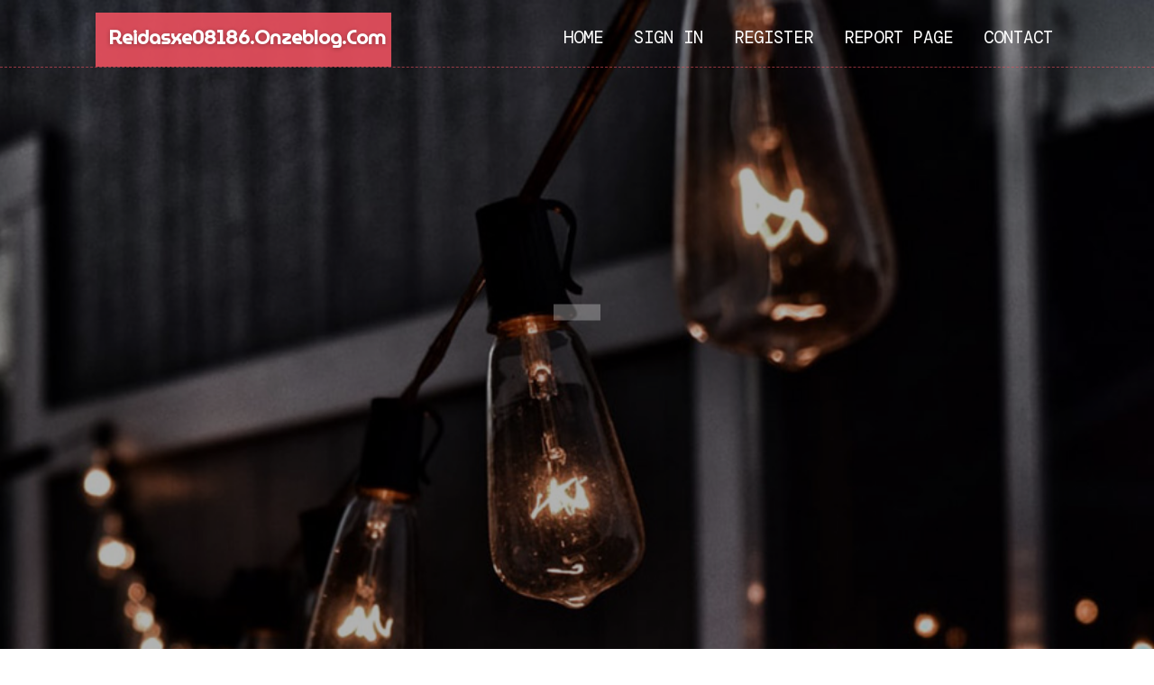

--- FILE ---
content_type: text/html; charset=UTF-8
request_url: https://reidasxe08186.onzeblog.com/
body_size: 2668
content:
<!DOCTYPE html>
<!--[if IE 8]><html class="lt-ie10 lt-ie9 no-js" prefix="og: https://ogp.me/ns#" lang="en"><![endif]-->
<!--[if IE 9]><html class="lt-ie10 no-js" prefix="og: https://ogp.me/ns#" lang="en"><![endif]-->
<!--[if gt IE 9]><!--><html class="no-js" prefix="og: https://ogp.me/ns#" lang="en"><!--<![endif]-->
<head>
<meta charset="utf-8"><meta http-equiv="X-UA-Compatible" content="IE=edge,chrome=1">
<title>New blog reidasxe08186.onzeblog.com - homepage</title>
<meta name="viewport" content="width=device-width,initial-scale=1,viewport-fit=cover">
<meta name="msapplication-tap-highlight" content="no">
<link href="https://cloud.onzeblog.com/blog/cdn/style.css" rel="stylesheet">
<meta name="generator" content="onzeblog.com">
<meta name="format-detection" content="telephone=no">
<meta property="og:url" content="https://reidasxe08186.onzeblog.com/">
<meta property="og:title" content="New blog reidasxe08186.onzeblog.com - homepage">
<meta property="og:type" content="article">
<meta property="og:description" content="New blog reidasxe08186.onzeblog.com - homepage">
<meta property="og:site_name" content="onzeblog.com">
<meta property="og:image" content="https://cloud.onzeblog.com/blog/images/img04.jpg">
<link rel="canonical" href="https://reidasxe08186.onzeblog.com/" />
<link href="https://cloud.onzeblog.com/favicon.ico" rel="shortcut icon" />
</head>
<body class="layout-01 wtf-homepage">
<div class="wnd-page color-red">

<div id="wrapper">

<header id="header">
<div id="layout-section" class="section header header-01 cf design-01 section-media">
<div class="nav-line initial-state cf wnd-fixed">
<div class="section-inner">
<div class="logo logo-default wnd-font-size-90 proxima-nova">
<div class="logo-content">
<div class="text-content-outer"><span class="text-content"><a class="blog_home_link" href="https://reidasxe08186.onzeblog.com"><strong>reidasxe08186.onzeblog.com</strong></a></span>
</div></div></div>

<nav id="menu" role="navigation"><div class="menu-not-loaded">

<ul class="level-1"><li class="wnd-active wnd-homepage">
<li><a href="https://onzeblog.com"><span>Home</span></a></li>
<li><a href="https://onzeblog.com/sign-in"><span>Sign In</span></a></li>
<li><a href="https://onzeblog.com/register"><span>Register</span></a></li>
<li><a href="https://onzeblog.com/report"><span>Report page</span></a></li>
<li><a href="https://onzeblog.com/contact"><span>Contact</span></a></li>
</ul><span class="more-text">More</span>
</div>
</nav>
  <span style="width:100px; display:none; height:100px; "><a href="https://onzeblog.com/new-posts?1">1</a><a href="https://onzeblog.com/new-posts?2">2</a><a href="https://onzeblog.com/new-posts?3">3</a><a href="https://onzeblog.com/new-posts?4">4</a><a href="https://onzeblog.com/new-posts?5">5</a></span>

<div id="menu-mobile" class="hidden"><a href="#" id="menu-submit"><span></span>Menu</a></div>

</div>
</div>

</div>
</header>
<main id="main" class="cf" role="main">
<div class="section-wrapper cf">
<div class="section-wrapper-content cf"><div class="section header header-01 cf design-01 section-media wnd-background-image">
<div class="section-bg">
<div class="section-bg-layer wnd-background-image  bgpos-top-center bgatt-scroll" style="background-image:url('https://cloud.onzeblog.com/blog/images/img04.jpg')"></div>
<div class="section-bg-layer section-bg-overlay overlay-black-light"></div>
</div>

<div class="header-content cf">
<div class="header-claim">
<div class="claim-content">
<div class="claim-inner">
<div class="section-inner">
<h1><span class="styled-inline-text claim-borders playfair-display"><span><span></span></span></span></h1>
</div></div></div></div>

<a href="" class="more"></a>

</div>
<div class="header-gradient"></div>
</div><section class="section default-01 design-01 section-white"><div class="section-bg">
<div class="section-bg-layer">

</div>
<div class="section-bg-layer section-bg-overlay"></div>
</div>
<div class="section-inner">
<div class="content cf">
<div>
<div class="column-wrapper cf">
<div><div class="column-content pr" style="width:100%;">
<div><div class="text cf design-01">

<style>
.single .entry-meta {
	padding-top: 0px;
}
.single .entry-header .entry-title {
    margin-bottom: 0px;
}

.entry-meta {
	border-top: 0px !Important;
}

.entry-title {
	font-size:23px !Important;
}
</style>
<br><h2>You do not have any posts yet</h2>
<div style="display:none" ><a href="https://cristianqrpnn.onzeblog.com/39833342/sex-for-dummies">1</a><a href="https://easy-forex-trading02345.onzeblog.com/39833341/wb9x-%E0%B8%9B%E0%B8%A3%E0%B8%B2%E0%B8%81%E0%B8%8F%E0%B8%81%E0%B8%B2%E0%B8%A3%E0%B8%93-%E0%B9%83%E0%B8%AB%E0%B8%A1-%E0%B9%81%E0%B8%AB-%E0%B8%87%E0%B8%A7%E0%B8%87%E0%B8%81%E0%B8%B2%E0%B8%A3%E0%B8%84%E0%B8%A7%E0%B8%B2%E0%B8%A1%E0%B8%9A-%E0%B8%99%E0%B9%80%E0%B8%97-%E0%B8%87%E0%B8%AD%E0%B8%AD%E0%B8%99%E0%B9%84%E0%B8%A5%E0%B8%99-%E0%B8%97-%E0%B8%84-%E0%B8%93%E0%B9%84%E0%B8%A1-%E0%B8%84%E0%B8%A7%E0%B8%A3%E0%B8%9E%E0%B8%A5%E0%B8%B2%E0%B8%94">2</a><a href="https://partner-visa-application60371.onzeblog.com/39833340/navigating-the-capital-rsquo-s-legal-maze-how-to-secure-the-finest-immigration-representation">3</a><a href="https://lostcitroencarkeys42840.onzeblog.com/39833339/10-citroen-berlingo-key-replacement-meetups-you-should-attend">4</a><a href="https://purelypristineservices.onzeblog.com/39833338/top-tutorial-to-the-top-non-gamstop-on-line-casino-uk-landscape-in-2026">5</a><a href="https://fiance-visa-uk14825.onzeblog.com/39833337/navigating-the-capital-rsquo-s-legal-maze-how-to-secure-the-finest-immigration-representation">6</a><a href="https://margiengoj546111.onzeblog.com/39833336/top-vape-pens-in-the-uk-a-smoker-s-paradise">7</a><a href="https://flynnpepm761046.onzeblog.com/39833335/n%E1%BB%95-h%C5%A9-vn88-t%C3%A0i-x%E1%BB%89u-%C4%90%E1%BB%89nh-cao-th%C6%B0%E1%BB%9Fng-l%E1%BB%9Bn">8</a><a href="https://giochigratowin33322.onzeblog.com/39833334/fascination-circa-scommesse-sportive-bloccate-oggi">9</a><a href="https://door-repair-service70234.onzeblog.com/39833333/it-is-the-history-of-windows-repairs-in-10-milestones">10</a><a href="https://saadvfzw091733.onzeblog.com/39833332/okay-here-s-the-article-paragraph-following-your-very-specific-and-detailed-instructions">11</a><a href="https://kameroncdgbb.onzeblog.com/39833331/on-the-net-sports-betting-these-days-a-complete-look-at-reside-wagering-and-digital-platforms">12</a><a href="https://hectorboxhe.onzeblog.com/39833330/wb9x-%E0%B8%9B%E0%B8%A3%E0%B8%B2%E0%B8%81%E0%B8%8F%E0%B8%81%E0%B8%B2%E0%B8%A3%E0%B8%93-%E0%B9%83%E0%B8%AB%E0%B8%A1-%E0%B9%81%E0%B8%AB-%E0%B8%87%E0%B8%A7%E0%B8%87%E0%B8%81%E0%B8%B2%E0%B8%A3%E0%B8%84%E0%B8%A7%E0%B8%B2%E0%B8%A1%E0%B8%9A-%E0%B8%99%E0%B9%80%E0%B8%97-%E0%B8%87%E0%B8%AD%E0%B8%AD%E0%B8%99%E0%B9%84%E0%B8%A5%E0%B8%99-%E0%B8%97-%E0%B8%84-%E0%B8%93%E0%B9%84%E0%B8%A1-%E0%B8%84%E0%B8%A7%E0%B8%A3%E0%B8%9E%E0%B8%A5%E0%B8%B2%E0%B8%94">13</a><a href="https://mariamruvb160446.onzeblog.com/39833329/%EB%B0%94%EC%B9%B4%EB%9D%BC-%EC%8A%B9%EB%A6%AC%EC%9D%98-%EB%B9%84%EB%B0%80-%EB%B0%94%EC%B9%B4%EB%9D%BC%EC%86%94%EB%A3%A8%EC%85%98%EC%9D%B4-%EC%95%8C%EB%A0%A4%EB%93%9C%EB%A6%BD%EB%8B%88%EB%8B%A4">14</a><a href="https://qasimoxuj442908.onzeblog.com/39833328/certainwin-con-artist-revealed">15</a></div>
</div></div></div></div></div></div></div></div>
</section>
</div></div>

</main>
<footer id="footer" class="cf">
<div class="section-wrapper cf">
<div class="section-wrapper-content cf"><div class="section footer-01 design-01 section-white">
<div class="section-bg">
<div class="section-bg-layer">
</div>
<div class="section-bg-layer section-bg-overlay"></div>
</div>

    

<div class="footer-line">
<div class="section-inner">
<div class="footer-texts">
<div class="copyright cf">
<div class="copyright-content">
<span class="inline-text">
<span>© 2026&nbsp;All rights reserved</span>
</span>
</div>
</div>
<div class="system-footer cf">
<div class="system-footer-content"><div class="sf">
<div class="sf-content">Powered by <a href="https://onzeblog.com" rel="nofollow" target="_blank">onzeblog.com</a></div>
</div></div>
</div>
</div>
<div class="lang-select cf">
</div></div></div></div></div></div>

</footer>
</div>
</div>
<div id="fe_footer">
<span style="display: none;"><a href="https://onzeblog.com/forum">forum</a></span>
<div id="fe_footer_left"><a href="https://onzeblog.com/register" target="_blank">Make a website for free</a></div><a id="fe_footer_right" href="https://onzeblog.com/sign-in" target="_blank">Webiste Login</a>
</div>
<script defer src="https://static.cloudflareinsights.com/beacon.min.js/vcd15cbe7772f49c399c6a5babf22c1241717689176015" integrity="sha512-ZpsOmlRQV6y907TI0dKBHq9Md29nnaEIPlkf84rnaERnq6zvWvPUqr2ft8M1aS28oN72PdrCzSjY4U6VaAw1EQ==" data-cf-beacon='{"version":"2024.11.0","token":"f319762515874b74b9bbc4d7cf0a7c58","r":1,"server_timing":{"name":{"cfCacheStatus":true,"cfEdge":true,"cfExtPri":true,"cfL4":true,"cfOrigin":true,"cfSpeedBrain":true},"location_startswith":null}}' crossorigin="anonymous"></script>
</body>
</html>